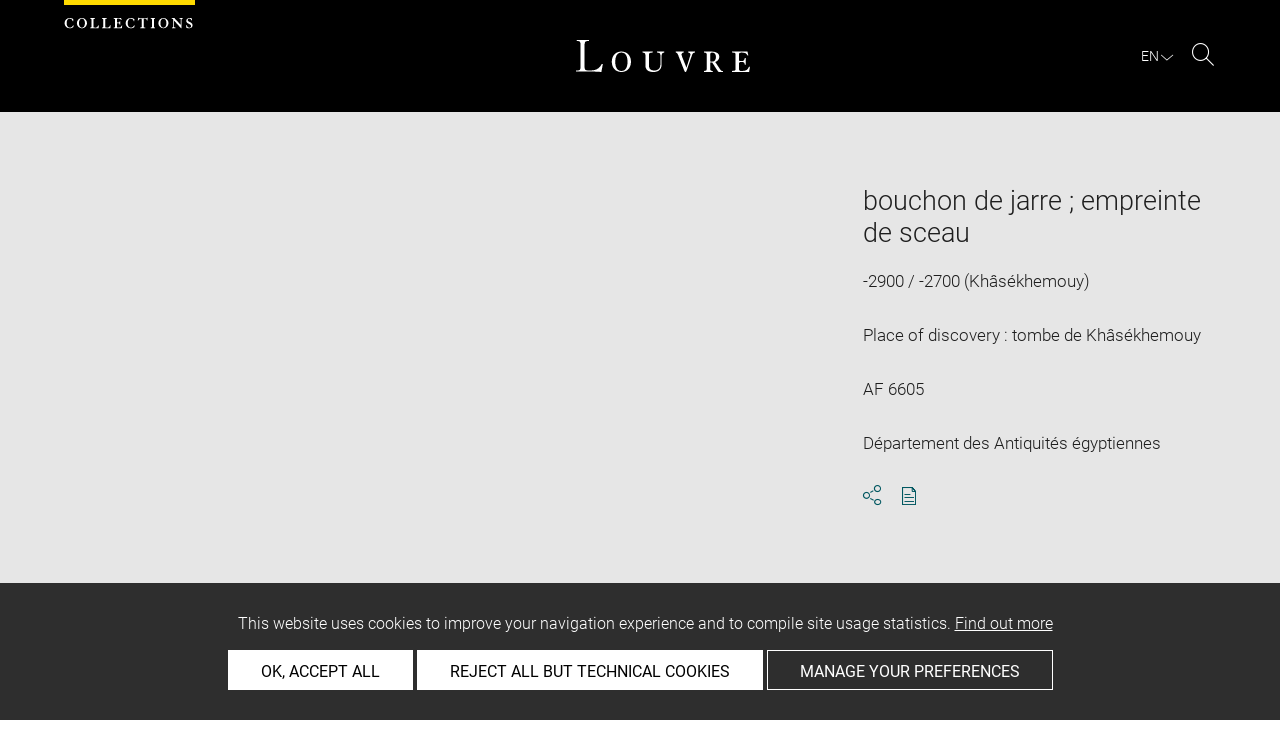

--- FILE ---
content_type: text/html; charset=UTF-8
request_url: https://collections.louvre.fr/ark:/53355/cl010372703
body_size: 9259
content:
<!DOCTYPE html>
<html lang="fr">
    <head>
        <meta charset="UTF-8">
        <title>      bouchon de jarre  ; empreinte de sceau -
  Louvre site des collections
</title>

        <meta name="viewport" content="width=device-width, initial-scale=1, shrink-to-fit=no">
        <meta http-equiv="X-UA-Compatible" content="IE=Edge">

        <link rel="preconnect" href="https://fonts.gstatic.com">
        <link href="https://fonts.googleapis.com/css2?family=Montserrat:wght@300;400;500;600;700&display=swap" rel="stylesheet">


        <!-- Styles -->
        <link rel="stylesheet" href="/build/style.min.57cd9123.css">
        <link rel="stylesheet" href="/build/print.min.9da14978.css">
        <link rel="stylesheet" href="/build/map.min.cb9a6d12.css">

        <!-- Favicon -->
        <link rel="apple-touch-icon" sizes="57x57" href="/assets/img/favicons/apple-touch-icon-57x57.png">
        <link rel="apple-touch-icon" sizes="60x60" href="/assets/img/favicons/apple-touch-icon-60x60.png">
        <link rel="apple-touch-icon" sizes="72x72" href="/assets/img/favicons/apple-touch-icon-72x72.png">
        <link rel="apple-touch-icon" sizes="76x76" href="/assets/img/favicons/apple-touch-icon-76x76.png">
        <link rel="apple-touch-icon" sizes="114x114" href="/assets/img/favicons/apple-touch-icon-114x114.png">
        <link rel="apple-touch-icon" sizes="120x120" href="/assets/img/favicons/apple-touch-icon-120x120.png">
        <link rel="apple-touch-icon" sizes="144x144" href="/assets/img/favicons/apple-touch-icon-144x144.png">
        <link rel="apple-touch-icon" sizes="152x152" href="/assets/img/favicons/apple-touch-icon-152x152.png">
        <link rel="apple-touch-icon" sizes="180x180" href="/assets/img/favicons/apple-touch-icon-180x180.png">
        <link rel="icon" type="image/png" sizes="32x32" href="/assets/img/favicons/favicon-32x32.png">
        <link rel="icon" type="image/png" sizes="192x192" href="/assets/img/favicons/android-chrome-192x192.png">
        <link rel="icon" type="image/png" sizes="16x16" href="/assets/img/favicons/favicon-16x16.png">
        <link rel="mask-icon" href="/assets/img/favicons/safari-pinned-tab.svg" color="#000">
        <link rel="shortcut icon" href="/assets/img/favicons/favicon.ico">
        <meta name="msapplication-TileColor" content="#005760">
        <meta name="msapplication-TileImage" content="/assets/img/favicons/mstile-144x144.png">
        <meta name="msapplication-config" content="/assets/img/favicons/browserconfig.xml">
        <meta name="theme-color" content="#005760">
        <meta name="apple-mobile-web-app-title" content="Louvre site des collections"><meta name="application-name" content="Louvre site des collections">

                    

                        <link rel="canonical" href="https://collections.louvre.fr/ark:/53355/cl010372703">
        <link rel="alternate" hreflang="fr" href="https://collections.louvre.fr/ark:/53355/cl010372703">
              <link rel="alternate" hreflang="en" href="https://collections.louvre.fr/en/ark:/53355/cl010372703">
  
    <meta name="description" content="Décor : hiéroglyphes">
  
    <meta property="og:title" content="bouchon de jarre  ; empreinte de sceau" />
    <meta property="og:type" content="article" />
  <meta property="og:url" content="https://collections.louvre.fr/ark:/53355/cl010372703" />
    <meta property="og:image" content="https://collections.louvre.fr/media/cache/medium/0000000021/0000372703/0001343340_OG.JPG" />
        <meta property="og:image:alt" content=" bouchon de jarre  ; empreinte de sceau - Louvre Collections" />
        <meta property="og:site_name" content="Musée du Louvre" />
  <meta property="og:locale" content="fr_FR" />
    <meta property="og:updated_time" content="04.09.2025" />
  
  
  <meta name="twitter:card" content="summary_large_image">
  <meta name="twitter:site" content="@MuseeLouvre">
  <meta name="twitter:creator" content="@MuseeLouvre">
    <meta name="twitter:image" content="https://collections.louvre.fr/media/cache/medium/0000000021/0000372703/0001343340_OG.JPG">
  

                      <script type="text/javascript" src="/build/vendors/tarteaucitronjs/tarteaucitron.js"></script>

                <script type="text/javascript">
          var tarteaucitronCustomText = {
            "alertBigPrivacy": "Ce site utilise des cookies afin d'améliorer votre expérience de navigation et d'établir des statistiques d'utilisation. <a href='/page/cookies'>En savoir plus</a>",
            "acceptAll": "OK, tout accepter",
            "personalize": "Personnaliser",
            "denyAll": "Refuser tout sauf cookies techniques",
            "analytic": {
                "title": "Mesures d&#039;audience",
            },
            "mandatoryTitle": "Cookies techniques",
            "title" : "Panneau de gestion des cookies",
            "all": "Préférences pour tous les services",
            "allowAll": "Tout accepter",
            "mandatoryText": "Ce site utilise des cookies techniques, nécessaires à son bon fonctionnement, qui ne peuvent pas être désactivés.",
            "useCookie":  "Ce service peut déposer",
            "allow": "Autoriser",
            "deny": "Interdire",
            "disclaimer" : "Ce site utilise des cookies déposés par le musée du Louvre ou par des tiers. Cette page vous permet de déterminer vos préférences en matière de cookies. Pour en savoir plus sur la politique du musée à ce sujet et sur les cookies listés ci-dessous : <a href='/page/cookies' target='_blank'>collections.louvre.fr/page/cookies</a>",
                                    "useNoCookie": "This service has not installed any cookie."
          };
          tarteaucitron.init({
            "privacyUrl": "", /* Privacy policy url */
            "hashtag": "#tarteaucitron", /* Open the panel with this hashtag */
            "cookieName": "tarteaucitron", /* Cookie name */
            "hashtag": "#cookies", /* Open the panel with this hashtag */

            "orientation": "bottom", /* Banner position (top - bottom) */
            "showAlertSmall": false, /* Show the small banner on bottom right */
            "cookieslist": true, /* Show the cookie list */

            "adblocker": false, /* Show a Warning if an adblocker is detected */
            "AcceptAllCta" : true, /* Show the accept all button when highPrivacy on */
            "highPrivacy": true, /* Disable auto consent */
            "handleBrowserDNTRequest": false, /* If Do Not Track == 1, disallow all */

            "removeCredit": false, /* Remove credit link */
            "moreInfoLink": true, /* Show more info link */
            "useExternalCss": false, /* If false, the tarteaucitron.css file will be loaded */

            //"cookieDomain": ".my-multisite-domaine.fr", /* Shared cookie for multisite */

            "readmoreLink": "/page/cookies#2" /* Change the default readmore link */
          });
        </script>

      <script>
        tarteaucitron.user.paLibUrl ='https://tag.aticdn.net/piano-analytics.js'; //piano library
        tarteaucitron.user.paMore = function(){
          pa.setConfigurations({
            site: 644655,
            collectDomain: "fxxslpn.pa-cd.com",
          });
        };

        (tarteaucitron.job = tarteaucitron.job || []).push('pianoanalytics');
      </script>
    
    </head>
    <body class="body " id="body">
      <div class="body-inner">

          <div id="top_msg" class="top_msg">
            <button type="button" class="close link--basic">
              <div class="icon-Close" aria-hidden="true"></div>
              <span class="sr-only">Fermer la zone de recherche</span>
            </button>
            <div class="wrap">
              <div id="top_msg_content" class="txt-ctr"></div>
            </div>
          </div>

        <header class="siteHeader" role="banner">
        <div class="is-flex wrap inner">
            <div class="site_name">
              <img src="/assets/img/collections.svg" alt="Collections">
            </div>
            <div class="site_title">
                <a href="/" title="Musée du Louvre : retour à la page d&#039;accueil des collections">
                    <p class="sr-only h_0">Louvre</p>
                    <img src="/assets/img/logo-louvre.svg" alt="Musée du Louvre : retour à la page d&#039;accueil des collections">
                </a>
            </div>
            <div class="is-flex site_nav_meta">
                                
<div id="nav--lang" class="header_lang nav--lang">
    <button type="button" id="js-langTrigger" aria-controls="lang_tooltip" class="nav_lang_trigger " aria-expanded="false" aria-label="FR : Choix de la langue">
        <span class="nav_lang_active">fr</span>
        <span class="icon-Chevron-bottom" aria-hidden="true"></span>
    </button>
    <ul id="lang_tooltip" class="hidden">
                                <li class="lang_item active">
                <a href="/ark:/53355/cl010372703"  lang="fr" title="version Française">
                 Français
                </a>
            </li>
                                <li class="lang_item ">
                <a href="/en/ark:/53355/cl010372703"  lang="en" title="English version">
                 English
                </a>
            </li>
            </ul>
</div>
                                                                <div class="header_search nav--search" role="search">
                     <button type="button" title="Rechercher sur le site" id="js-openSearch" aria-expanded="false">
                        <span class="icon-Loupe" aria-hidden="true"></span>
                        <span class="sr-only">Rechercher sur le site</span>
                     </button>
                 </div>
                             </div>

        </div>

                                <div id="search_head" class=" hidden">
            <button class="btn btn-search-close" type="button" id="js-closeSearch">
                <span class="icon-close" aria-hidden="true"></span>
                <span class="sr-only">Fermer la zone de recherche</span>
            </button>
            <section class="search__head page_title">
                <div class="row wrap">
                    <div class="m-10col is-centered">
                                                    <div class="headsearch__form__group search__input__outer mb-1">
        <form action="/recherche" method="get" id="main__searchinput__form" class="main__searchinput__form" role="search">
            <input type="text" id="mainsearch" name="q" value=""
                   class="input--mainsearch js-main-autocomplete"
                   data-autocomplete-url="/search/autocomplete/main"
                   placeholder="Rechercher dans les collections"
                   aria-label="Rechercher dans les collections"
                   title="Rechercher dans les collections">
            <button type="submit" class="js-confirm-input btn--confirm">
                <span class="icon-Loupe" aria-hidden="true"></span>
                <span class="sr-only">Lancer la recherche dans les collections</span>
            </button>
                                                                                                                                                                                        </form>
    </div>

                        <div class="headsearch__form__group headsearch__actions">
                                                            <button type="button" id="js-toggleFilters" class="lbl_32 hidden opacity" aria-expanded="false">
                                    Filtres<span class="icon-Chevron" aria-hidden="true"></span>
                                </button>
                            
                            <a href="/recherche-avancee" class="btn--inline--bordered lbl_32">Recherche avancée</a>
                        </div>
                    </div>
                </div>
            </section>
        </div>
            </header>
    

              <main id="content" class="siteContent" role="main">
              
  <article class="notice__content" data-artwork-id="222462" data-tracker-load="{&quot;arkId&quot;:&quot;10372703&quot;}">
    <section class="notice__maincartel">
      <div class="wrap">
        <div class="is-flex row">
                    
<!-- _cartel_images_slider start -->
  <div class="m-8col notice__medias__outer media-multiple">
    <div class="mb-05 notice__slide fullWidth">
                                                        <div>
            <button type="button">
              <!-- notice_medias_start -->



              
              
                                                  
                                                                        
                                                                        
                                                                        
              
              

    <picture>
            <source
        media="(max-width: 780px)"
        srcset="/media/cache/small/0000000021/0000372703/0001343340_OG.JPG 480w, /media/cache/intermediate/0000000021/0000372703/0001343340_OG.JPG 640w, /media/cache/medium/0000000021/0000372703/0001343340_OG.JPG 915w, /media/cache/large/0000000021/0000372703/0001343340_OG.JPG 1280w"
        sizes="100vw">
      
            <source
        media="(min-width: 781px)"
        srcset="/media/cache/intermediate/0000000021/0000372703/0001343340_OG.JPG 640w, /media/cache/medium/0000000021/0000372703/0001343340_OG.JPG 915w, /media/cache/large/0000000021/0000372703/0001343340_OG.JPG 1280w"
        sizes="50vw">
      
              <img
        src="/media/cache/small/0000000021/0000372703/0001343340_OG.JPG"
        data-full-src="/media/cache/large/0000000021/0000372703/0001343340_OG.JPG"
        data-img-id="764053"
        data-api-route="/artwork/image/222462/764053"
        data-api-dl="/artwork/image/download/222462/764053"
        alt="bouchon de jarre  ; empreinte de sceau, image 1/4"
        data-caption="© 2025 Musée du Louvre / Département des Antiquités égyptiennes">
          </picture>

              <span class="sr-only">Agrandir l&#039;image dans une fenêtre</span>
            </button>
          </div>
                                      <div>
            <button type="button">
              <!-- notice_medias_start -->



              
              
                                                  
                                                                        
                                                                        
                                                                        
              
              

    <picture>
            <source
        media="(max-width: 780px)"
        srcset="/media/cache/small/0000000021/0000372703/0001343338_OG.JPG 480w, /media/cache/intermediate/0000000021/0000372703/0001343338_OG.JPG 640w, /media/cache/medium/0000000021/0000372703/0001343338_OG.JPG 915w, /media/cache/large/0000000021/0000372703/0001343338_OG.JPG 1280w"
        sizes="100vw">
      
            <source
        media="(min-width: 781px)"
        srcset="/media/cache/intermediate/0000000021/0000372703/0001343338_OG.JPG 640w, /media/cache/medium/0000000021/0000372703/0001343338_OG.JPG 915w, /media/cache/large/0000000021/0000372703/0001343338_OG.JPG 1280w"
        sizes="50vw">
      
              <img
        src="/media/cache/small/0000000021/0000372703/0001343338_OG.JPG"
        data-full-src="/media/cache/large/0000000021/0000372703/0001343338_OG.JPG"
        data-img-id="764054"
        data-api-route="/artwork/image/222462/764054"
        data-api-dl="/artwork/image/download/222462/764054"
        alt="bouchon de jarre  ; empreinte de sceau, image 2/4"
        data-caption="© 2025 Musée du Louvre / Département des Antiquités égyptiennes">
          </picture>

              <span class="sr-only">Agrandir l&#039;image dans une fenêtre</span>
            </button>
          </div>
                                      <div>
            <button type="button">
              <!-- notice_medias_start -->



              
              
                                                  
                                                                        
                                                                        
                                                                        
              
              

    <picture>
            <source
        media="(max-width: 780px)"
        srcset="/media/cache/small/0000000021/0000372703/0001343339_OG.JPG 480w, /media/cache/intermediate/0000000021/0000372703/0001343339_OG.JPG 640w, /media/cache/medium/0000000021/0000372703/0001343339_OG.JPG 915w, /media/cache/large/0000000021/0000372703/0001343339_OG.JPG 1280w"
        sizes="100vw">
      
            <source
        media="(min-width: 781px)"
        srcset="/media/cache/intermediate/0000000021/0000372703/0001343339_OG.JPG 640w, /media/cache/medium/0000000021/0000372703/0001343339_OG.JPG 915w, /media/cache/large/0000000021/0000372703/0001343339_OG.JPG 1280w"
        sizes="50vw">
      
              <img
        src="/media/cache/small/0000000021/0000372703/0001343339_OG.JPG"
        data-full-src="/media/cache/large/0000000021/0000372703/0001343339_OG.JPG"
        data-img-id="764055"
        data-api-route="/artwork/image/222462/764055"
        data-api-dl="/artwork/image/download/222462/764055"
        alt="bouchon de jarre  ; empreinte de sceau, image 3/4"
        data-caption="© 2025 Musée du Louvre / Département des Antiquités égyptiennes">
          </picture>

              <span class="sr-only">Agrandir l&#039;image dans une fenêtre</span>
            </button>
          </div>
                                      <div>
            <button type="button">
              <!-- notice_medias_start -->



              
              
                                                  
                                                                        
                                                                        
                                                                        
              
              

    <picture>
            <source
        media="(max-width: 780px)"
        srcset="/media/cache/small/0000000021/0000372703/0000590179_OG.JPG 480w, /media/cache/intermediate/0000000021/0000372703/0000590179_OG.JPG 640w, /media/cache/medium/0000000021/0000372703/0000590179_OG.JPG 915w, /media/cache/large/0000000021/0000372703/0000590179_OG.JPG 1280w"
        sizes="100vw">
      
            <source
        media="(min-width: 781px)"
        srcset="/media/cache/intermediate/0000000021/0000372703/0000590179_OG.JPG 640w, /media/cache/medium/0000000021/0000372703/0000590179_OG.JPG 915w, /media/cache/large/0000000021/0000372703/0000590179_OG.JPG 1280w"
        sizes="50vw">
      
              <img
        src="/media/cache/small/0000000021/0000372703/0000590179_OG.JPG"
        data-full-src="/media/cache/large/0000000021/0000372703/0000590179_OG.JPG"
        data-img-id="764056"
        data-api-route="/artwork/image/222462/764056"
        data-api-dl="/artwork/image/download/222462/764056"
        alt="bouchon de jarre  ; empreinte de sceau, image 4/4"
        data-caption="vue d&#039;ensemble
© 2013 Musée du Louvre / Département des Antiquités égyptiennes">
          </picture>

              <span class="sr-only">Agrandir l&#039;image dans une fenêtre</span>
            </button>
          </div>
                    
    </div>
    <div class="is-relative row">
      <div class="m-7col is-centered">
        <div id="captions__pager" class="txt-ctr lbl_3"></div>

        <div class="is-flex mb-1 notice__slide__captions">
          <div>
            <span id="captions__txt" class="btn--inline lbl_2"><span class="sr-only">Légende de l&#039;image : </span><span class="captions-text"></span></span>
          </div>
          <div id="captions__actions" class="captions__actions txt-rgt">
            <button type="button" id="js-imageDownload" data-img="">
              <i class="icon-TelechargementImage" aria-hidden="true"></i>
              <span class="sr-only">Télécharger l&#039;image</span>
            </button>
            <button type="button" id="js-imageFullscreen">
              <i class="icon-Fullscreen" aria-hidden="true"></i>
              <span class="sr-only">Agrandir l&#039;image dans une fenêtre</span>
            </button>
          </div>
        </div>

        <a href="#js-share-this" class="btn--primary btn-show-focus">
          Passer le carrousel d&#039;images
        </a>

        <div class="notice__slide__nav fullWidth">
                                                   <button class="thumbnail-button" aria-label="bouchon de jarre  ; empreinte de sceau, image 1/4" tabindex="0">
                                      <img src="/media/cache/tiny/0000000021/0000372703/0001343340_OG.JPG" alt="bouchon de jarre  ; empreinte de sceau, image 1/4" data-caption="bouchon de jarre  ; empreinte de sceau" height="100">
                                  </button>
                              <button class="thumbnail-button" aria-label="bouchon de jarre  ; empreinte de sceau, image 2/4" tabindex="0">
                                      <img src="/media/cache/tiny/0000000021/0000372703/0001343338_OG.JPG" alt="bouchon de jarre  ; empreinte de sceau, image 2/4" data-caption="bouchon de jarre  ; empreinte de sceau" height="100">
                                  </button>
                              <button class="thumbnail-button" aria-label="bouchon de jarre  ; empreinte de sceau, image 3/4" tabindex="0">
                                      <img src="/media/cache/tiny/0000000021/0000372703/0001343339_OG.JPG" alt="bouchon de jarre  ; empreinte de sceau, image 3/4" data-caption="bouchon de jarre  ; empreinte de sceau" height="100">
                                  </button>
                              <button class="thumbnail-button" aria-label="bouchon de jarre  ; empreinte de sceau, image 4/4" tabindex="0">
                                      <img src="/media/cache/tiny/0000000021/0000372703/0000590179_OG.JPG" alt="bouchon de jarre  ; empreinte de sceau, image 4/4" data-caption="bouchon de jarre  ; empreinte de sceau" height="100">
                                  </button>
                                              </div>
      </div>

    </div>
  </div>
<!-- _cartel_images_slider end -->



<div id="modal--fullscreen" class="hidden modal modal--fullscreen modal--map-fullscreen" role="dialog" aria-modal="true" aria-labelledby="modal-heading">
  <div class="inner">
    <div class="modal__actions">
      <div class="modal__zooms">
          <button type="button" id="js-zoom-in" class="icon-ZoomPlus active" tabindex="0"><span class="sr-only">zoomer dans l&#039;image</span></button> <br>
          <button type="button" id="js-zoom-out" class="icon-ZoomMoins" tabindex="0" disabled><span class="sr-only">dézoomer dans l&#039;image</span></button>
      </div>
      <button type="button" class="js-closeModal" tabindex="0"><span class="icon-Close" aria-hidden="true"></span><span class="sr-only">Fermer</span></button>
    </div>
    <h1 id="modal-heading" class="sr-only">Fenêtre en plein écran</h1>
    <div class="modal__media" id="js-imageFullscreenOuter"></div>
    <div id="modal__caption" class="txt-ctr">
      <div class="inner">
        <div class="modal__credits"></div>
      </div>
    </div>
  </div>
</div>
<div class="overlay-black"></div>
<div class="sr-only download-modal-text">Télécharger</div>
<div class="sr-only download-modal-next">Suivant</div>
<div class="sr-only download-modal-prev">Précédent</div>
<!-- .modal-fullscreen -->


<div id="modal--download" class="hidden modal modal--download" role="dialog" aria-modal="true" aria-labelledby="modal-heading">
  <div class="inner">
    <h1 id="modal-heading" class="sr-only">Télécharger l&#039;image</h1>

    <form id="form--downloadImages" class="form-default" aria-labelledby="downloadImagesLabel">
      <fieldset class="cf form__choices" role="radiogroup" aria-labelledby="downloadChoiceLabel">
        <legend id="downloadChoiceLabel" class="sr-only">choix des images à télécharger</legend>
       <p id="downloadImagesLabel" class="strong download_mainlabel" tabindex="0">
         Télécharger...
       </p>

       <div class="inputs__group">
        <div class="inputs__group__item">

          <input type="radio" value="one" name="download_image" id="download_one" checked="checked" tabindex="0" aria-labelledby="label_download_one">
          <label for="download_one" class="label__img" id="label_download_one">
              <span>
                Cette image
                <div class="lbl_2 download_ko" id="display-weight">--</div>
              </span>
            <img src="/assets/img/placeholder/artwork/tiny.jpg" id="js-choice-media" alt="artwork.notice.image.choice_media_alt">
          </label>
        </div>

        <div class="inputs__group__item">
            <input type="radio" value="all" name="download_image" id="download_all" tabindex="0" aria-labelledby="label_download_all">
            <label for="download_all" id="label_download_all">
              <span>
                Toutes les images de la notice
                <div class="lbl_2 download_ko" id="display-weight-zip">--</div>
              </span>
            </label>
          </div>
        </div>
      </fieldset>

     <fieldset class="form__acceptance">
       <legend class="sr-only">choix des images à télécharger</legend>
       <div>
         <input class="acceptance__input" type="checkbox" name="accept" id="accept" required tabindex="0" aria-hidden="false">
         <label for="accept" class="acceptance__txt label lbl_10">
           <span tabindex="0" aria-label="j&#039;accepte les conditions générales d&#039;utilisation" role="checkbox" aria-checked="false">
             J’ai lu et j'accepte les <a href='/page/cgu' class='btn--default' title='Accepter les conditions d'utilisation' aria-checked='false' target='_blank'>Conditions générales d’utilisation</a> du site.
           </span>
         </label>
       </div>
     </fieldset>

     <input type="hidden" name="api-route-download" value="/artwork/image/download/222462/0">
     <input type="text" name="media" value="" style="display:none;">

     <div class="form__btns">
       <button type="button" value="Annuler" class="js-closeModal btn--secondary">Annuler</button>
       <button type="button" value="Valider" disabled="disabled" class="btn--primary" id="js-download-trigger">Valider</button>
     </div>

   </form>

  </div>
</div><!-- .modal-download -->


          <div class="is-flex m-4col m-last notice__titles__outer">

            <div class="notice__titles">
                              <h1 class="notice__title h_1">bouchon de jarre  ; empreinte de sceau</h1>
              
              
                              <div class="notice__date">
                  <span>
                                          -2900 / -2700 (Khâsékhemouy)
                                      </span>

                </div>
              
              
                                                                        <div class="notice__date geo-reference">
                  <span>
                                        Lieu de découverte : tombe de Khâsékhemouy</br>                                      </span>
                </div>
              
                                            <div class="notice__date"><span>AF 6605</span></div>
              
                                            <div class="notice__date"><span>Département des Antiquités égyptiennes</span></div>
              
              
              <div class="notice__actions">
                                                                        <button type="button" id="js-share-this" class="link--basic action_item js-share-this" 
        aria-expanded="false" aria-controls="share__tooltip">
        <i class="icon-Share" aria-hidden="true"></i>
                    <span class="sr-only">Ouvrir la fenêtre de partage de la page</span>
        </button>
<div id="share__tooltip" class="hidden share__tooltip" role="region" aria-labelledby="js-share-this">
    <p class="sr-only share__tooltip-text">Partager cette page</p>
    <ul class="w-100">
        <li>
          <a href="https://www.facebook.com/sharer/sharer.php?u=https://collections.louvre.fr/ark:/53355/cl010372703&t="
               onclick="javascript:window.open(this.href, '', 'menubar=no,toolbar=no,resizable=yes,scrollbars=yes,height=300,width=600');return false;"
               target="_blank" class="share__item"
               title="Partager sur Facebook"
               ><i class="icon-Facebook" aria-hidden="true"></i><span class="sr-only">Partager sur Facebook</span></a></li>
        <li>
                                                                                                                               <a href="https://twitter.com/share?url=https://collections.louvre.fr/ark:/53355/cl010372703&text=bouchon%20de%20jarre%20%20%3B%20empreinte%20de%20sceau, Date%20de%20cr%C3%A9ation%2Ffabrication%20%3A%20Kh%C3%A2s%C3%A9khemouy%20%28-2900%20-%20-2700%29%20%23LouvreCollections"
               onclick="javascript:window.open(this.href, '', 'menubar=no,toolbar=no,resizable=yes,scrollbars=yes,height=300,width=600');return false;"
               class="share__item" title="Partager sur Twitter"
               ><i class="icon-Twitter" aria-hidden="true"></i><span class="sr-only">Partager sur Twitter</span></a></li>
        <li>
                                                                                                                     
                                                     <a href="mailto:?subject=Site%20des%20collections%20du%20musée%20du%20Louvre%20-%20bouchon%20de%20jarre%20%20%3B%20empreinte%20de%20sceau&body=bouchon%20de%20jarre%20%20%3B%20empreinte%20de%20sceau%0dDate%20de%20cr%C3%A9ation%2Ffabrication%20%3A%20Kh%C3%A2s%C3%A9khemouy%20%28-2900%20-%20-2700%29%0dhttps://collections.louvre.fr/ark:/53355/cl010372703"
               class="share__item" title="Partager par email"
               ><i class="icon-Mail" aria-hidden="true"></i><span class="sr-only">Partager par email</span></a></li>
    </ul>
</div>
                <button type="button" id="js-printNotice" class="action_item">
                  <div class="icon-PDF_sanstxt" aria-hidden="true"></div>
                  <span class="sr-only">Télécharger au format pdf</span>
                </button>
              </div>
            </div>

                      </div><!-- .notice__titles__outer -->

        </div><!-- .row -->
      </div><!-- .wrap -->
    </section><!-- .notice__maincartel -->

    <section class="notice__fullcartel wrap">

      <div class="row">
        <dl class="m-10col is-centered notice__fullcartel__inner">
                      <div class="notice__fullcartel__part">

              <div class="notice__fullcartel__entries">

                                  <div class="row notice__fullcartel__group">
                    <dt class="m-3col part__label">Numéro d’inventaire</dt>
                    <dd class="m-7col m-last part__content">
                      <span class="part__label">Numéro principal : </span>AF 6605
                    </dd>
                  </div>
                
                                  <div class="row notice__fullcartel__group">
                    <dt class="m-3col part__label">Collection</dt>
                    <dd class="m-7col m-last part__content">
                      <a href="/recherche?collection%5B0%5D=1">Département des Antiquités égyptiennes</a>
                      
                    </dd>
                  </div>
                
                
              </div>
            </div><!-- .part -->
          
                      <div class="notice__fullcartel__part">
              <h2 class="part__title h_3">description</h2>
              <div class="notice__fullcartel__entries">
                                  <div class="row notice__fullcartel__group">
                    <dt class="m-3col part__label">Dénomination / Titre</dt>
                    <dd class="m-7col m-last part__content">
                      Dénomination : bouchon de jarre (fragment) ; empreinte de sceau
                    </dd>
                  </div>
                                                                                  <div class="row notice__fullcartel__group">
                    <dt class="m-3col part__label">Description / Décor</dt>
                                                              <dd class="m-7col m-last part__content">Décor : hiéroglyphes</dd>
                                      </div>
                                                  <div class="row notice__fullcartel__group">
                    <dt class="m-3col part__label">Inscriptions</dt>
                    <dd class="m-7col m-last part__content">Écriture : <br />
hiéroglyphique<br />
Nature du texte : <br />
nom (Nyhetepmaât. Empreinte Kaplony 325)</dd>
                  </div>
                                                              </div>
            </div><!-- .part -->
          
                      <div class="notice__fullcartel__part">
              <h2 class="part__title h_3">Caractéristiques matérielles</h2>
              <div class="notice__fullcartel__entries">
                                  <div class="row notice__fullcartel__group">
                    <dt class="m-3col part__label">Dimensions</dt>
                    <dd class="m-7col m-last part__content">
                      Hauteur : 3,9 cm ; Longueur : 7,9 cm ; Profondeur : 7,3 cm
                    </dd>
                  </div>
                
                                  <div class="row notice__fullcartel__group">
                    <dt class="m-3col part__label">Matière et technique</dt>
                    <dd class="m-7col m-last part__content">
                      Matériau : terre crue (à l'origine), terre cuite (à l'origine ; cuite par le Laboratoire de Recherche des musées de France en 1967 d'après Compte-rendu de Catherine Delacour stage DAE en 1990)<br />
Technique : estampage en relief<br />
Couleur : brun rosé (après cuisson)
                    </dd>
                  </div>
                                              </div>
            </div><!-- .part -->
          
                      <div class="notice__fullcartel__part">
              <h2 class="part__title h_3">Lieux et dates</h2>
              <div class="notice__fullcartel__entries">
                                  <div class="row notice__fullcartel__group">
                    <dt class="m-3col part__label">Date de création / fabrication</dt>
                    <dd class="m-7col m-last part__content"> Khâsékhemouy (-2900 - -2700)</dd>
                  </div>
                                                                                  <div class="row notice__fullcartel__group">
                    <dt class="m-3col part__label">Lieu de découverte</dt>
                    <dd class="m-7col m-last part__content">tombe de Khâsékhemouy (Oumm el-Qaab-&gt;Abydos-&gt;Haute Égypte)</dd>
                  </div>
                                              </div>
            </div><!-- .part -->
          
                      <div class="notice__fullcartel__part">
              <h2 class="part__title h_3">Données historiques</h2>
              <div class="notice__fullcartel__entries">

                
                
                                  <div class="row notice__fullcartel__group">
                    <dt class="m-3col part__label">Détenteur précédent / commanditaire / dédicataire</dt>
                    <dd class="m-7col m-last part__content">
                                                                        <a href="/recherche?owner%5B0%5D=91">Amélineau, Émile Clément</a>, Fouilleur/Archéologue<br>
                                                                  </dd>
                  </div>
                
                                  <div class="row notice__fullcartel__group">
                    <dt class="m-3col part__label">Mode d’acquisition</dt>
                    <dd class="m-7col m-last part__content">
                      ancien fonds
                    </dd>
                  </div>
                
                                  <div class="row notice__fullcartel__group">
                     <dt class="m-3col part__label">Date d’acquisition</dt>
                     <dd class="m-7col m-last part__content">
                        date de l'inscription sur l'inventaire : 1967
                     </dd>
                  </div>
                
                                  <div class="row notice__fullcartel__group">
                    <dt class="m-3col part__label">Propriétaire</dt>
                    <dd class="m-7col m-last part__content">
                      Etat
                    </dd>
                  </div>
                
                                  <div class="row notice__fullcartel__group">
                     <dt class="m-3col part__label">Affectataire</dt>
                     <dd class="m-7col m-last part__content">
                        Musée du Louvre, Département des Antiquités égyptiennes
                     </dd>
                  </div>
                
                              </div>
            </div><!-- .part -->
          
                      <div class="notice__fullcartel__part">
              <h2 class="part__title h_3">Localisation de l&#039;œuvre</h2>
              <div class="notice__fullcartel__entries">
                <div class="row notice__fullcartel__group">
                  <dt class="m-3col part__label">Emplacement actuel</dt>
                  <dd class="m-7col m-last part__content">
                      <div>non exposé</div>

                                                              </dd>
                </div>
              </div>
            </div><!-- .part -->
          
                      <div class="notice__fullcartel__part">
              <h2 class="part__title h_3">Index</h2>
              <div class="notice__fullcartel__entries">
                                  <div class="row notice__fullcartel__group">
                    <dt class="m-3col part__label">Mode d&#039;acquisition</dt>
                    <dd class="m-7col m-last part__content">
                                              <a href="/recherche?acquisitionModeStr%5B0%5D=ancien%20fonds">ancien fonds</a>                                          </dd>
                  </div>
                                  <div class="row notice__fullcartel__group">
                    <dt class="m-3col part__label">Dénomination</dt>
                    <dd class="m-7col m-last part__content">
                                              <a href="/recherche?q=empreinte%20de%20sceau">empreinte de sceau</a> -                                               <a href="/recherche?q=fragment">fragment</a> -                                               <a href="/recherche?q=bouchon%20de%20jarre">bouchon de jarre</a>                                          </dd>
                  </div>
                                  <div class="row notice__fullcartel__group">
                    <dt class="m-3col part__label">Matériaux</dt>
                    <dd class="m-7col m-last part__content">
                                              <a href="/recherche?q=terre%20cuite">terre cuite</a> -                                               <a href="/recherche?q=terre%20crue">terre crue</a>                                          </dd>
                  </div>
                                  <div class="row notice__fullcartel__group">
                    <dt class="m-3col part__label">Technique</dt>
                    <dd class="m-7col m-last part__content">
                                              <a href="/recherche?q=estampage%20en%20relief">estampage en relief</a>                                          </dd>
                  </div>
                                  <div class="row notice__fullcartel__group">
                    <dt class="m-3col part__label">Description / Décor</dt>
                    <dd class="m-7col m-last part__content">
                                              <a href="/recherche?q=hi%C3%A9roglyphes">hiéroglyphes</a>                                          </dd>
                  </div>
                                  <div class="row notice__fullcartel__group">
                    <dt class="m-3col part__label">Période</dt>
                    <dd class="m-7col m-last part__content">
                                              <a href="/recherche?q=Kh%C3%A2s%C3%A9khemouy">Khâsékhemouy</a>                                          </dd>
                  </div>
                                  <div class="row notice__fullcartel__group">
                    <dt class="m-3col part__label">Lieux</dt>
                    <dd class="m-7col m-last part__content">
                                              <a href="/recherche?q=tombe%20de%20Kh%C3%A2s%C3%A9khemouy">tombe de Khâsékhemouy</a>                                          </dd>
                  </div>
                                  <div class="row notice__fullcartel__group">
                    <dt class="m-3col part__label">Nature du texte</dt>
                    <dd class="m-7col m-last part__content">
                                              <a href="/recherche?q=nom">nom</a>                                          </dd>
                  </div>
                                  <div class="row notice__fullcartel__group">
                    <dt class="m-3col part__label">Écriture</dt>
                    <dd class="m-7col m-last part__content">
                                              <a href="/recherche?q=hi%C3%A9roglyphique">hiéroglyphique</a>                                          </dd>
                  </div>
                              </div>
            </div><!-- .part -->
          
          
                  </div><!-- .col -->
      </div><!-- .row -->

      <div class="row">
        <div class="m-10col is-centered notice__fullcartel__inner">

                  </div><!-- .col -->
      </div><!-- .row -->

      <div class="row">
        <div class="m-10col is-centered notice__fullcartel__inner">

          <div class="notice__lastUpdate">
            <span class="lbl_5">
                              Dernière mise à jour le 09.12.2024
                <br>
                            Le contenu de cette notice ne reflète pas nécessairement le dernier état des connaissances
            </span>
          </div><!-- .notice__lastUpdate -->

          <div class="notice__permalink">
            <br/>
            <span class="lbl_5">
            Permalien : <a href="https://collections.louvre.fr/ark:/53355/cl010372703" class="btn--default">https://collections.louvre.fr/ark:/53355/cl010372703</a>
            </span>
          </div><!-- .notice__permalink -->

          <div class="notice__permalink">
              <span class="lbl_5">
              Notice JSON :  <a href="https://collections.louvre.fr/ark:/53355/cl010372703.json" class="btn--default">https://collections.louvre.fr/ark:/53355/cl010372703.json</a>
              </span>
          </div>

          
        </div>
      </dl>
    </section><!-- .notice__fullcartel -->

  <section class="notice__rebonds" data-route="/discover/222462"></section>

  </article>

  <a id="back-to-top" class="btn-top btn" href="#body">
    <svg width="16" height="16" viewBox="0 0 16 16" fill="none" xmlns="http://www.w3.org/2000/svg">
        <path d="M0 8L1.41 9.41L7 3.83V16H9V3.83L14.58 9.42L16 8L8 0L0 8Z" fill="black"/>
    </svg>
    <span class="sr-only">Retour en haut de page </span>
  </a>

    <script type="application/ld+json">
  {
    "@context": "http:\/\/schema.org",
    "@type": "VisualArtwork",
    "identifier": "\/ark:\/53355\/cl010372703",
    "url": "https:\/\/collections.louvre.fr\/ark:\/53355\/cl010372703",
    "name": "bouchon de jarre  ; empreinte de sceau",
    "dateCreated": "Date de cr\u00e9ation\/fabrication : Kh\u00e2s\u00e9khemouy (-2900 - -2700)",
    "description": "D\u00e9cor : hi\u00e9roglyphes",
    "material": "Mat\u00e9riau : terre crue (\u00e0 l'origine), terre cuite (\u00e0 l'origine ; cuite par le Laboratoire de Recherche des mus\u00e9es de France en 1967 d'apr\u00e8s Compte-rendu de Catherine Delacour stage DAE en 1990)\r ; Technique : estampage en relief\r ; Couleur : brun ros\u00e9 (apr\u00e8s cuisson)",
    "height": [
        {
            "@type": "Distance",
            "name": "3,9 cm"
        }
    ],
    "depth": [
        {
            "@type": "Distance",
            "name": "7,3 cm"
        }
    ],
    "image": "\/media\/cache\/intermediate\/0000000021\/0000372703\/0001343340_OG.JPG",
    "thumbnailUrl": "\/media\/cache\/tiny\/0000000021\/0000372703\/0001343340_OG.JPG",
    "sdPublisher": "Mus\u00e9e du Louvre",
    "sdDatePublished": "2024-12-09"
}
  </script>
  
          </main>

          <footer class="siteFooter" role="contentinfo">
              <div class="wrap">

                  <div class="footer_nav row">
                      <div class="is-centered">
                          <ul class="footer_menu">
                                                                <li>
                                                                                                                                                            <a href="https://collections.louvre.fr/page/apropos">A propos</a>
                                  </li>
                                                                <li>
                                                                                                                                                            <a href="https://collections.louvre.fr/contact">Contact</a>
                                  </li>
                                                                <li>
                                                                                                                                                            <a href="https://collections.louvre.fr/page/cgu">Conditions générales d&#039;utilisation</a>
                                  </li>
                                                                <li>
                                                                                                                                                            <a href="https://collections.louvre.fr/page/cookies">Cookies</a>
                                  </li>
                                                                <li>
                                                                                                                                                            <a href="https://collections.louvre.fr/page/credits">Crédits</a>
                                  </li>
                                                                <li>
                                                                                                                                                            <a href="https://collections.louvre.fr/page/declaration_d_accessibilite">Accessibilité : non conforme</a>
                                  </li>
                                                        </ul>
                      </div>
                  </div>
                  <a class="footer-logo" href="https://www.louvre.fr/" target="_blank"><img src="/assets/img/logoLouvreNuages.png" alt="Logo du Musée du Louvre" title="Musée du Louvre - Logo" class="mb-3"></a>
              </div>
          </footer>

    <!--
    <div id="cookies_msg" class="cookies_msg">
            <div class="is-flex inner wrap">
                <div class="cookies_txt">
                    En poursuivant votre navigation sur ce site, vous acceptez l'utilisation de cookies pour vous proposer orem ipsum dolor sit amet, consectetur adipiscing elit. Aenean euismod bibendum laoreet. Proin gravida dolor sit <a href="cgv.html">Conditions générales d'utilisation</a>.
                </div>
                <button id="js-cookiesParam" class="cookies_action btn--quartery">Paramétrer</button>
                <button id="js-cookiesAccept" class="cookies_action btn--secondary--black">Accepter</button>
            </div>
        </div>
  -->
    <div id="modal--cookies" class="hidden modal modal--cookies" role="alertdialog" aria-modal="true" aria-labelledby="modal-heading-cookies">
        <div class="inner">
            <div class="mb-1 modal_title txt-ctr">
                <h5 class="h_1" id="modal-heading-cookies">Gestion des cookies</h5>
            </div>
            <div class="modal_content">
                <form id="cookies_form">
                    <div class="mb-1 form_upper">
                        <div class="mb-1 form_msg">
                            <p class="copy_1">En autorisant ces services tiers, vous acceptez le dépot et la lecture de
                                cookies et l'utilisation de technologies de suivi nécessaires à leur bon fonctionnement.
                                Lire les <a href="cgv.html">Conditions générales de vente</a>.</p>
                        </div>
                        <div class="is-flex form_main">
                            <div>
                                <label for="accept_all" class="">
                                    <input type="radio" value="accept_all" name="cookies_acceptance" id="accept_all"
                                           tabindex="0">
                                    <span>accepter tous les cookies</span>
                                </label>
                            </div>
                            <div>
                                <label for="refuse_all" class="">
                                    <input type="radio" value="refuse_all" name="cookies_acceptance" id="refuse_all"
                                           tabindex="0">
                                    <span>refuser tous les cookies</span>
                                </label>
                            </div>
                        </div>
                    </div><!-- .form_upper -->
                    <div class="mb-2 form_lower">
                        <div>
                            <div class="is-flex mb-05 cookie_item">
                                <span>Lorem ipsum dolor sit amet <span class="icon-" aria-hidden="true"></span></span>
                                <label for="accept_1" class="cookie_item_label">
                                    <input type="radio" value="accept_1" name="first_line" id="accept_1" tabindex="0"
                                           class="accept">
                                    <span>accepter</span>
                                </label>
                                <label for="refuse_1" class="cookie_item_label">
                                    <input type="radio" value="refuse_1" name="first_line" id="refuse_1" tabindex="0"
                                           class="refuse">
                                    <span>refuser</span>
                                </label>
                            </div>
                            <div class="is-flex mb-05 cookie_item">
                                <span>Lorem ipsum dolor sit amet <span class="icon-" aria-hidden="true"></span></span>
                                <label for="accept_2" class="cookie_item_label">
                                    <input type="radio" value="accept_2" name="second_line" id="accept_2" tabindex="0"
                                           class="accept">
                                    <span>accepter</span>
                                </label>
                                <label for="refuse_2" class="cookie_item_label">
                                    <input type="radio" value="refuse_2" name="second_line" id="refuse_2" tabindex="0"
                                           class="refuse">
                                    <span>refuser</span>
                                </label>
                            </div>
                        </div>
                    </div>
                    <div class="form_action txt-ctr">
                        <button class="btn--primary" id="js-cookiesValid">Valider</button>
                    </div>
                </form>
              </div>
            </div>
          </div><!-- .modal-cookies -->

</div><!-- .body-inner -->

<script src="/build/runtime.c9543c6b.js"></script><script src="/build/692.b351c162.js"></script><script src="/build/731.0bfa7569.js"></script><script src="/build/737.6d5bd122.js"></script><script src="/build/app.53bab41e.js"></script>
<script src="/build/ismobile.505dfe6f.js"></script>
<script src="/build/scripts.80cb5c97.js"></script>
<script src="/build/searchMain.294884aa.js"></script>

<script src="/build/632.f13f5044.js"></script><script src="/build/notice.fb0f405f.js"></script>
            

</body>
</html>
